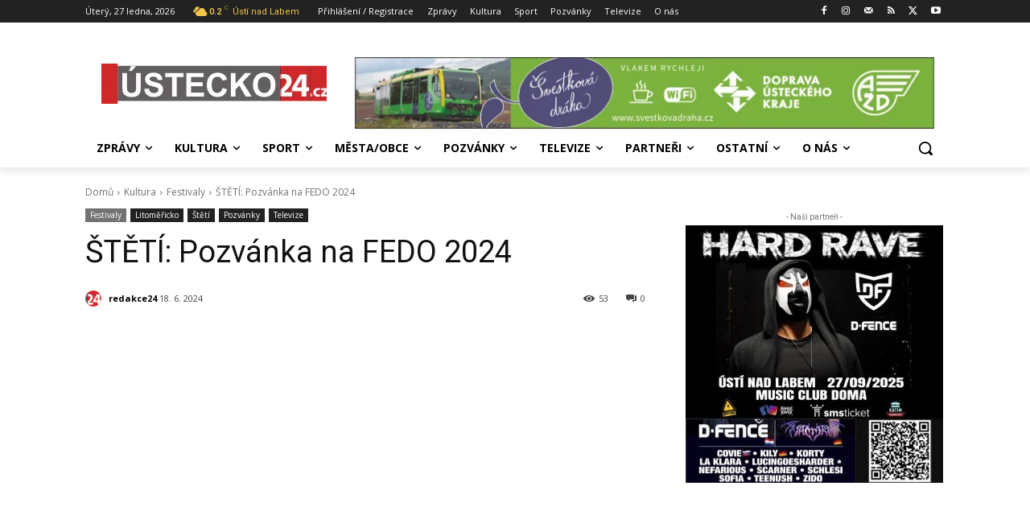

--- FILE ---
content_type: text/html; charset=UTF-8
request_url: https://www.ustecko24.cz/?_dnid=722&t=1769538527
body_size: 1529
content:
<!doctype html><html><head><meta http-equiv="Content-Type" content="text/html; charset=UTF-8" /><script type="text/javascript" src="https://www.ustecko24.cz/wp-includes/js/jquery/jquery.js"></script><script type="text/javascript" src="https://www.ustecko24.cz/wp-content/plugins/angwp/assets/dev/js/advertising.js"></script><script type="text/javascript">
					/* <![CDATA[ */
					var _adn_ = {"ajaxurl":"https://www.ustecko24.cz/wp-admin/admin-ajax.php"};
					/* ]]> */
					</script><script type="text/javascript" src="https://www.ustecko24.cz/wp-content/plugins/angwp/assets/dist/angwp.bundle.js"></script><script type="text/javascript" src="https://www.ustecko24.cz/wp-content/plugins/angwp/assets/js/embed/iframeResizer.contentWindow.min.js"></script><link rel="stylesheet" href="https://www.ustecko24.cz/wp-content/plugins/angwp/assets/dist/angwp.bundle.js.css" media="all" /><style type="text/css">body{ margin:0; padding:0;  }</style><title>ADNING - Revolutionary Ad Manager for Wordpress</title></head><body><div class="angwp_722 _ning_outer ang_zone_722 _ning_jss_zone has_border _align_center" style="max-width:292px;width:100%;overflow:hidden;height:inherit;"><div class="_ning_label _left" style=""></div><div id="_ning_zone_722_588401509" class="_ning_zone_inner" style="width:292px; height:90px;position:relative;"><div u="slides" style="position:absolute; overflow:hidden; left:0px; top:0px;width:292px; height:90px;"><div class="slide_1 slide" idle="5000"><div class="angwp_5057 _ning_cont strack_bnr _ning_hidden _align_center" data-size="custom" data-bid="5057" data-aid="722" data-lid="0" style="max-width:300px; width:100%;height:inherit;"><div class="_ning_inner" style=""><a href="https://www.ustecko24.cz?_dnlink=5057&aid=722&t=1769538529" class="strack_cli _ning_link" target="_parent">&nbsp;</a><div class="_ning_elmt"><img src="http://www.ustecko24.cz/wp-content/uploads/angwp/items/5057/azd_300_partner.png" /></div></div></div><div class="clear"></div></div><div class="slide_2 slide" idle="5000"><div class="angwp_27489 _ning_cont _ning_hidden _align_center" data-size="custom" data-bid="27489" data-aid="722" style="max-width:300px; width:100%;height:inherit;"><div class="_ning_inner" style=""><a href="https://www.ustecko24.cz?_dnlink=27489&aid=722&t=1769538529" class="strack_cli _ning_link" target="_parent">&nbsp;</a><div class="_ning_elmt"><img src="https://www.ustecko24.cz/wp-content/uploads/angwp/items/27489/a11bann_300.jpg" /></div></div></div><div class="clear"></div></div><div class="slide_3 slide" idle="5000"><div class="angwp_5952 _ning_cont strack_bnr _ning_hidden _align_center" data-size="custom" data-bid="5952" data-aid="722" data-lid="1" style="max-width:300px; width:100%;height:inherit;"><div class="_ning_inner" style=""><a href="https://www.ustecko24.cz?_dnlink=5952&aid=722&t=1769538529" class="strack_cli _ning_link" target="_parent">&nbsp;</a><div class="_ning_elmt"><img src="https://www.ustecko24.cz/wp-content/uploads/angwp/items/5952/Mondi-banner1_legenda_300x90-A[41].jpg" /></div></div></div><div class="clear"></div></div></div></div></div><div class="clear"></div>
<!-- Ads on this site are served by Adning v1.6.3 - adning.com -->
<script>jQuery(document).ready(function($){var options_722_588401509 = {$ArrowKeyNavigation:false,$DragOrientation:0,};var _SlideshowTransitions_722_588401509 = [];options_722_588401509.$AutoPlay = 1;options_722_588401509.$ArrowKeyNavigation = false;options_722_588401509.$DragOrientation = 0;options_722_588401509.$SlideshowOptions = {$Class:$JssorSlideshowRunner$,$Transitions:_SlideshowTransitions_722_588401509,$TransitionsOrder:1,$ShowLink:true};function Slider_722_588401509_ParkEventHandler(slideIndex, fromIndex)
							{
								var slide_num = slideIndex+1;
								$("#_ning_zone_722_588401509").find(".slide").parent().removeClass("activeSlide");
								$("#_ning_zone_722_588401509").find(".slide_"+slide_num).parent().addClass("activeSlide");
								$("#_ning_zone_722_588401509").find(".slide").removeClass("active");
								$("#_ning_zone_722_588401509").find(".slide_"+slide_num).addClass("active");
							}if( $("#_ning_zone_722_588401509").length ){var _ning_slider_722_588401509 = new $JssorSlider$('_ning_zone_722_588401509', options_722_588401509);_ning_slider_722_588401509.$On($JssorSlider$.$EVT_PARK, Slider_722_588401509_ParkEventHandler);}ScaleSlider();function ScaleSlider() {var parentWidth = $('#_ning_zone_722_588401509').parent().width();if(parentWidth){if( typeof _ning_slider_722_588401509 !== "undefined" ){_ning_slider_722_588401509.$ScaleWidth(parentWidth);}}else{window.setTimeout(ScaleSlider, 30);}$("._ning_cont").ningResponsive();}$(window).bind("load", ScaleSlider);$(window).bind("resize", ScaleSlider);$(window).bind("orientationchange", ScaleSlider);});</script><style></style><!-- / Adning. -->

</body></html>
<!-- Dynamic page generated in 0.190 seconds. -->
<!-- Cached page generated by WP-Super-Cache on 2026-01-27 18:28:49 -->

<!-- Compression = gzip -->

--- FILE ---
content_type: text/html; charset=UTF-8
request_url: https://www.ustecko24.cz/?_dnid=634&t=1769538527
body_size: 1627
content:
<!doctype html><html><head><meta http-equiv="Content-Type" content="text/html; charset=UTF-8" /><script type="text/javascript" src="https://www.ustecko24.cz/wp-includes/js/jquery/jquery.js"></script><script type="text/javascript" src="https://www.ustecko24.cz/wp-content/plugins/angwp/assets/dev/js/advertising.js"></script><script type="text/javascript">
					/* <![CDATA[ */
					var _adn_ = {"ajaxurl":"https://www.ustecko24.cz/wp-admin/admin-ajax.php"};
					/* ]]> */
					</script><script type="text/javascript" src="https://www.ustecko24.cz/wp-content/plugins/angwp/assets/dist/angwp.bundle.js"></script><script type="text/javascript" src="https://www.ustecko24.cz/wp-content/plugins/angwp/assets/js/embed/iframeResizer.contentWindow.min.js"></script><link rel="stylesheet" href="https://www.ustecko24.cz/wp-content/plugins/angwp/assets/dist/angwp.bundle.js.css" media="all" /><style type="text/css">body{ margin:0; padding:0;  }</style><title>ADNING - Revolutionary Ad Manager for Wordpress</title></head><body><div class="angwp_634 _ning_outer ang_zone_634 _ning_jss_zone has_border _align_left" style="max-width:720px;width:100%;overflow:hidden;height:inherit;"><div class="_ning_label _center" style="color:rgba(194,194,194,1.00);"></div><div id="_ning_zone_634_299584084" class="_ning_zone_inner" style="width:720px; height:90px;position:relative;"><div u="slides" style="position:absolute; overflow:hidden; left:0px; top:0px;width:720px; height:90px;"><div class="slide_1 slide" idle="5000"><div class="angwp_5056 _ning_cont strack_bnr _ning_hidden _align_center" data-size="728x90" data-bid="5056" data-aid="634" data-lid="0" style="max-width:728px; width:100%;height:inherit;"><div class="_ning_inner" style=""><a href="https://www.ustecko24.cz?_dnlink=5056&aid=634&t=1769538529" class="strack_cli _ning_link" target="_self">&nbsp;</a><div class="_ning_elmt"><img src="http://www.ustecko24.cz/wp-content/uploads/angwp/items/5056/azd_728_partner.png" /></div></div></div><div class="clear"></div></div><div class="slide_2 slide" idle="5000"><div class="angwp_5951 _ning_cont strack_bnr _ning_hidden _align_center" data-size="728x90" data-bid="5951" data-aid="634" data-lid="1" style="max-width:728px; width:100%;height:inherit;"><div class="_ning_inner" style=""><a href="https://www.ustecko24.cz?_dnlink=5951&aid=634&t=1769538529" class="strack_cli _ning_link" target="_parent">&nbsp;</a><div class="_ning_elmt"><img src="https://www.ustecko24.cz/wp-content/uploads/angwp/items/5951/Mondi-banner1_legenda_728x90-A[46].jpg" /></div></div></div><div class="clear"></div></div><div class="slide_3 slide" idle="5000"><div class="angwp_27488 _ning_cont _ning_hidden _align_center" data-size="728x90" data-bid="27488" data-aid="634" style="max-width:728px; width:100%;height:inherit;"><div class="_ning_inner" style=""><a href="https://www.ustecko24.cz?_dnlink=27488&aid=634&t=1769538529" class="strack_cli _ning_link" target="_parent">&nbsp;</a><div class="_ning_elmt"><img src="https://www.ustecko24.cz/wp-content/uploads/angwp/items/27488/a11bann_728.jpg" /></div></div></div><div class="clear"></div></div></div></div></div><div class="clear"></div>
<!-- Ads on this site are served by Adning v1.6.3 - adning.com -->
<script>jQuery(document).ready(function($){var options_634_299584084 = {$ArrowKeyNavigation:false,$DragOrientation:0,};var _SlideshowTransitions_634_299584084 = [{$Duration:1200,x:0.3,$During:{$Left:[0.3,0.7]},$Easing:{$Left:$Jease$.$InCubic,$Opacity:$Jease$.$Linear},$Opacity:2}];options_634_299584084.$AutoPlay = 1;options_634_299584084.$ArrowKeyNavigation = false;options_634_299584084.$DragOrientation = 0;options_634_299584084.$SlideshowOptions = {$Class:$JssorSlideshowRunner$,$Transitions:_SlideshowTransitions_634_299584084,$TransitionsOrder:1,$ShowLink:true};function Slider_634_299584084_ParkEventHandler(slideIndex, fromIndex)
							{
								var slide_num = slideIndex+1;
								$("#_ning_zone_634_299584084").find(".slide").parent().removeClass("activeSlide");
								$("#_ning_zone_634_299584084").find(".slide_"+slide_num).parent().addClass("activeSlide");
								$("#_ning_zone_634_299584084").find(".slide").removeClass("active");
								$("#_ning_zone_634_299584084").find(".slide_"+slide_num).addClass("active");
							}if( $("#_ning_zone_634_299584084").length ){var _ning_slider_634_299584084 = new $JssorSlider$('_ning_zone_634_299584084', options_634_299584084);_ning_slider_634_299584084.$On($JssorSlider$.$EVT_PARK, Slider_634_299584084_ParkEventHandler);}ScaleSlider();function ScaleSlider() {var parentWidth = $('#_ning_zone_634_299584084').parent().width();if(parentWidth){if( typeof _ning_slider_634_299584084 !== "undefined" ){_ning_slider_634_299584084.$ScaleWidth(parentWidth);}}else{window.setTimeout(ScaleSlider, 30);}$("._ning_cont").ningResponsive();}$(window).bind("load", ScaleSlider);$(window).bind("resize", ScaleSlider);$(window).bind("orientationchange", ScaleSlider);});</script><style></style><!-- / Adning. -->

</body></html>
<!-- Dynamic page generated in 0.235 seconds. -->
<!-- Cached page generated by WP-Super-Cache on 2026-01-27 18:28:49 -->

<!-- Compression = gzip -->

--- FILE ---
content_type: text/html; charset=UTF-8
request_url: https://www.ustecko24.cz/?_dnid=14270&t=1769538527
body_size: 1570
content:
<!doctype html><html><head><meta http-equiv="Content-Type" content="text/html; charset=UTF-8" /><script type="text/javascript" src="https://www.ustecko24.cz/wp-includes/js/jquery/jquery.js"></script><script type="text/javascript" src="https://www.ustecko24.cz/wp-content/plugins/angwp/assets/dev/js/advertising.js"></script><script type="text/javascript">
					/* <![CDATA[ */
					var _adn_ = {"ajaxurl":"https://www.ustecko24.cz/wp-admin/admin-ajax.php"};
					/* ]]> */
					</script><script type="text/javascript" src="https://www.ustecko24.cz/wp-content/plugins/angwp/assets/dist/angwp.bundle.js"></script><script type="text/javascript" src="https://www.ustecko24.cz/wp-content/plugins/angwp/assets/js/embed/iframeResizer.contentWindow.min.js"></script><link rel="stylesheet" href="https://www.ustecko24.cz/wp-content/plugins/angwp/assets/dist/angwp.bundle.js.css" media="all" /><style type="text/css">body{ margin:0; padding:0;  }</style><title>ADNING - Revolutionary Ad Manager for Wordpress</title></head><body><div class="angwp_14270 _ning_outer ang_zone_14270 _ning_jss_zone _align_center" style="max-width:696px;width:100%;overflow:hidden;height:inherit;"><div class="_ning_label _left" style=""></div><div id="_ning_zone_14270_608686315" class="_ning_zone_inner" style="width:696px; height:268px;position:relative;"><div u="slides" style="position:absolute; overflow:hidden; left:0px; top:0px;width:696px; height:268px;"><div class="slide_1 slide" idle="5000"><div class="angwp_41257 _ning_cont _ning_hidden _align_center" data-size="custom" data-bid="41257" data-aid="14270" style="max-width:696px; width:100%;height:inherit;"><div class="_ning_inner" style=""><a href="https://www.ustecko24.cz?_dnlink=41257&aid=14270&t=1769538532" class="strack_cli _ning_link" target="_blank">&nbsp;</a><div class="_ning_elmt"><img src="https://www.ustecko24.cz/wp-content/uploads/angwp/items/41257/queen_bann.jpg" /></div></div></div><div class="clear"></div></div><div class="slide_2 slide" idle="5000"><div class="angwp_23297 _ning_cont _ning_hidden _align_center" data-size="custom" data-bid="23297" data-aid="14270" style="max-width:696px; width:100%;height:inherit;"><div class="_ning_inner" style=""><a href="https://www.ustecko24.cz?_dnlink=23297&aid=14270&t=1769538532" class="strack_cli _ning_link" target="_blank">&nbsp;</a><div class="_ning_elmt"><img src="https://www.ustecko24.cz/wp-content/uploads/angwp/items/23297/MONDI_bann_696x268px.jpg" /></div></div></div><div class="clear"></div></div><div class="slide_3 slide" idle="5000"><div class="angwp_7687 _ning_cont strack_bnr _ning_hidden _align_center" data-size="custom" data-bid="7687" data-aid="14270" data-lid="0" style="max-width:696px; width:100%;height:inherit;"><div class="_ning_inner" style=""><a href="https://www.ustecko24.cz?_dnlink=7687&aid=14270&t=1769538532" class="strack_cli _ning_link" target="_blank">&nbsp;</a><div class="_ning_elmt"><img src="https://www.ustecko24.cz/wp-content/uploads/angwp/items/7687/ulicnik_banner23.jpg" /></div></div></div><div class="clear"></div></div></div></div></div><div class="clear"></div>
<!-- Ads on this site are served by Adning v1.6.3 - adning.com -->
<script>jQuery(document).ready(function($){var options_14270_608686315 = {$ArrowKeyNavigation:false,$DragOrientation:0,};var _SlideshowTransitions_14270_608686315 = [{$Duration:1200,x:0.3,$During:{$Left:[0.3,0.7]},$Easing:{$Left:$Jease$.$InCubic,$Opacity:$Jease$.$Linear},$Opacity:2}];options_14270_608686315.$AutoPlay = 1;options_14270_608686315.$ArrowKeyNavigation = false;options_14270_608686315.$DragOrientation = 0;options_14270_608686315.$SlideshowOptions = {$Class:$JssorSlideshowRunner$,$Transitions:_SlideshowTransitions_14270_608686315,$TransitionsOrder:1,$ShowLink:true};function Slider_14270_608686315_ParkEventHandler(slideIndex, fromIndex)
							{
								var slide_num = slideIndex+1;
								$("#_ning_zone_14270_608686315").find(".slide").parent().removeClass("activeSlide");
								$("#_ning_zone_14270_608686315").find(".slide_"+slide_num).parent().addClass("activeSlide");
								$("#_ning_zone_14270_608686315").find(".slide").removeClass("active");
								$("#_ning_zone_14270_608686315").find(".slide_"+slide_num).addClass("active");
							}if( $("#_ning_zone_14270_608686315").length ){var _ning_slider_14270_608686315 = new $JssorSlider$('_ning_zone_14270_608686315', options_14270_608686315);_ning_slider_14270_608686315.$On($JssorSlider$.$EVT_PARK, Slider_14270_608686315_ParkEventHandler);}ScaleSlider();function ScaleSlider() {var parentWidth = $('#_ning_zone_14270_608686315').parent().width();if(parentWidth){if( typeof _ning_slider_14270_608686315 !== "undefined" ){_ning_slider_14270_608686315.$ScaleWidth(parentWidth);}}else{window.setTimeout(ScaleSlider, 30);}$("._ning_cont").ningResponsive();}$(window).bind("load", ScaleSlider);$(window).bind("resize", ScaleSlider);$(window).bind("orientationchange", ScaleSlider);});</script><style></style><!-- / Adning. -->

</body></html>
<!-- Dynamic page generated in 0.191 seconds. -->
<!-- Cached page generated by WP-Super-Cache on 2026-01-27 18:28:52 -->

<!-- Compression = gzip -->

--- FILE ---
content_type: text/html; charset=UTF-8
request_url: https://www.ustecko24.cz/wp-admin/admin-ajax.php?td_theme_name=Newspaper&v=12.7.4
body_size: -125
content:
{"34224":53}

--- FILE ---
content_type: text/html; charset=utf-8
request_url: https://www.google.com/recaptcha/api2/anchor?ar=1&k=6LeAY7cqAAAAABbdDCE-eQQ35mwIYvWe4qH-ZIem&co=aHR0cHM6Ly93d3cudXN0ZWNrbzI0LmN6OjQ0Mw..&hl=cs&v=N67nZn4AqZkNcbeMu4prBgzg&theme=light&size=normal&anchor-ms=20000&execute-ms=30000&cb=5tyasy1ojfiv
body_size: 49576
content:
<!DOCTYPE HTML><html dir="ltr" lang="cs"><head><meta http-equiv="Content-Type" content="text/html; charset=UTF-8">
<meta http-equiv="X-UA-Compatible" content="IE=edge">
<title>reCAPTCHA</title>
<style type="text/css">
/* cyrillic-ext */
@font-face {
  font-family: 'Roboto';
  font-style: normal;
  font-weight: 400;
  font-stretch: 100%;
  src: url(//fonts.gstatic.com/s/roboto/v48/KFO7CnqEu92Fr1ME7kSn66aGLdTylUAMa3GUBHMdazTgWw.woff2) format('woff2');
  unicode-range: U+0460-052F, U+1C80-1C8A, U+20B4, U+2DE0-2DFF, U+A640-A69F, U+FE2E-FE2F;
}
/* cyrillic */
@font-face {
  font-family: 'Roboto';
  font-style: normal;
  font-weight: 400;
  font-stretch: 100%;
  src: url(//fonts.gstatic.com/s/roboto/v48/KFO7CnqEu92Fr1ME7kSn66aGLdTylUAMa3iUBHMdazTgWw.woff2) format('woff2');
  unicode-range: U+0301, U+0400-045F, U+0490-0491, U+04B0-04B1, U+2116;
}
/* greek-ext */
@font-face {
  font-family: 'Roboto';
  font-style: normal;
  font-weight: 400;
  font-stretch: 100%;
  src: url(//fonts.gstatic.com/s/roboto/v48/KFO7CnqEu92Fr1ME7kSn66aGLdTylUAMa3CUBHMdazTgWw.woff2) format('woff2');
  unicode-range: U+1F00-1FFF;
}
/* greek */
@font-face {
  font-family: 'Roboto';
  font-style: normal;
  font-weight: 400;
  font-stretch: 100%;
  src: url(//fonts.gstatic.com/s/roboto/v48/KFO7CnqEu92Fr1ME7kSn66aGLdTylUAMa3-UBHMdazTgWw.woff2) format('woff2');
  unicode-range: U+0370-0377, U+037A-037F, U+0384-038A, U+038C, U+038E-03A1, U+03A3-03FF;
}
/* math */
@font-face {
  font-family: 'Roboto';
  font-style: normal;
  font-weight: 400;
  font-stretch: 100%;
  src: url(//fonts.gstatic.com/s/roboto/v48/KFO7CnqEu92Fr1ME7kSn66aGLdTylUAMawCUBHMdazTgWw.woff2) format('woff2');
  unicode-range: U+0302-0303, U+0305, U+0307-0308, U+0310, U+0312, U+0315, U+031A, U+0326-0327, U+032C, U+032F-0330, U+0332-0333, U+0338, U+033A, U+0346, U+034D, U+0391-03A1, U+03A3-03A9, U+03B1-03C9, U+03D1, U+03D5-03D6, U+03F0-03F1, U+03F4-03F5, U+2016-2017, U+2034-2038, U+203C, U+2040, U+2043, U+2047, U+2050, U+2057, U+205F, U+2070-2071, U+2074-208E, U+2090-209C, U+20D0-20DC, U+20E1, U+20E5-20EF, U+2100-2112, U+2114-2115, U+2117-2121, U+2123-214F, U+2190, U+2192, U+2194-21AE, U+21B0-21E5, U+21F1-21F2, U+21F4-2211, U+2213-2214, U+2216-22FF, U+2308-230B, U+2310, U+2319, U+231C-2321, U+2336-237A, U+237C, U+2395, U+239B-23B7, U+23D0, U+23DC-23E1, U+2474-2475, U+25AF, U+25B3, U+25B7, U+25BD, U+25C1, U+25CA, U+25CC, U+25FB, U+266D-266F, U+27C0-27FF, U+2900-2AFF, U+2B0E-2B11, U+2B30-2B4C, U+2BFE, U+3030, U+FF5B, U+FF5D, U+1D400-1D7FF, U+1EE00-1EEFF;
}
/* symbols */
@font-face {
  font-family: 'Roboto';
  font-style: normal;
  font-weight: 400;
  font-stretch: 100%;
  src: url(//fonts.gstatic.com/s/roboto/v48/KFO7CnqEu92Fr1ME7kSn66aGLdTylUAMaxKUBHMdazTgWw.woff2) format('woff2');
  unicode-range: U+0001-000C, U+000E-001F, U+007F-009F, U+20DD-20E0, U+20E2-20E4, U+2150-218F, U+2190, U+2192, U+2194-2199, U+21AF, U+21E6-21F0, U+21F3, U+2218-2219, U+2299, U+22C4-22C6, U+2300-243F, U+2440-244A, U+2460-24FF, U+25A0-27BF, U+2800-28FF, U+2921-2922, U+2981, U+29BF, U+29EB, U+2B00-2BFF, U+4DC0-4DFF, U+FFF9-FFFB, U+10140-1018E, U+10190-1019C, U+101A0, U+101D0-101FD, U+102E0-102FB, U+10E60-10E7E, U+1D2C0-1D2D3, U+1D2E0-1D37F, U+1F000-1F0FF, U+1F100-1F1AD, U+1F1E6-1F1FF, U+1F30D-1F30F, U+1F315, U+1F31C, U+1F31E, U+1F320-1F32C, U+1F336, U+1F378, U+1F37D, U+1F382, U+1F393-1F39F, U+1F3A7-1F3A8, U+1F3AC-1F3AF, U+1F3C2, U+1F3C4-1F3C6, U+1F3CA-1F3CE, U+1F3D4-1F3E0, U+1F3ED, U+1F3F1-1F3F3, U+1F3F5-1F3F7, U+1F408, U+1F415, U+1F41F, U+1F426, U+1F43F, U+1F441-1F442, U+1F444, U+1F446-1F449, U+1F44C-1F44E, U+1F453, U+1F46A, U+1F47D, U+1F4A3, U+1F4B0, U+1F4B3, U+1F4B9, U+1F4BB, U+1F4BF, U+1F4C8-1F4CB, U+1F4D6, U+1F4DA, U+1F4DF, U+1F4E3-1F4E6, U+1F4EA-1F4ED, U+1F4F7, U+1F4F9-1F4FB, U+1F4FD-1F4FE, U+1F503, U+1F507-1F50B, U+1F50D, U+1F512-1F513, U+1F53E-1F54A, U+1F54F-1F5FA, U+1F610, U+1F650-1F67F, U+1F687, U+1F68D, U+1F691, U+1F694, U+1F698, U+1F6AD, U+1F6B2, U+1F6B9-1F6BA, U+1F6BC, U+1F6C6-1F6CF, U+1F6D3-1F6D7, U+1F6E0-1F6EA, U+1F6F0-1F6F3, U+1F6F7-1F6FC, U+1F700-1F7FF, U+1F800-1F80B, U+1F810-1F847, U+1F850-1F859, U+1F860-1F887, U+1F890-1F8AD, U+1F8B0-1F8BB, U+1F8C0-1F8C1, U+1F900-1F90B, U+1F93B, U+1F946, U+1F984, U+1F996, U+1F9E9, U+1FA00-1FA6F, U+1FA70-1FA7C, U+1FA80-1FA89, U+1FA8F-1FAC6, U+1FACE-1FADC, U+1FADF-1FAE9, U+1FAF0-1FAF8, U+1FB00-1FBFF;
}
/* vietnamese */
@font-face {
  font-family: 'Roboto';
  font-style: normal;
  font-weight: 400;
  font-stretch: 100%;
  src: url(//fonts.gstatic.com/s/roboto/v48/KFO7CnqEu92Fr1ME7kSn66aGLdTylUAMa3OUBHMdazTgWw.woff2) format('woff2');
  unicode-range: U+0102-0103, U+0110-0111, U+0128-0129, U+0168-0169, U+01A0-01A1, U+01AF-01B0, U+0300-0301, U+0303-0304, U+0308-0309, U+0323, U+0329, U+1EA0-1EF9, U+20AB;
}
/* latin-ext */
@font-face {
  font-family: 'Roboto';
  font-style: normal;
  font-weight: 400;
  font-stretch: 100%;
  src: url(//fonts.gstatic.com/s/roboto/v48/KFO7CnqEu92Fr1ME7kSn66aGLdTylUAMa3KUBHMdazTgWw.woff2) format('woff2');
  unicode-range: U+0100-02BA, U+02BD-02C5, U+02C7-02CC, U+02CE-02D7, U+02DD-02FF, U+0304, U+0308, U+0329, U+1D00-1DBF, U+1E00-1E9F, U+1EF2-1EFF, U+2020, U+20A0-20AB, U+20AD-20C0, U+2113, U+2C60-2C7F, U+A720-A7FF;
}
/* latin */
@font-face {
  font-family: 'Roboto';
  font-style: normal;
  font-weight: 400;
  font-stretch: 100%;
  src: url(//fonts.gstatic.com/s/roboto/v48/KFO7CnqEu92Fr1ME7kSn66aGLdTylUAMa3yUBHMdazQ.woff2) format('woff2');
  unicode-range: U+0000-00FF, U+0131, U+0152-0153, U+02BB-02BC, U+02C6, U+02DA, U+02DC, U+0304, U+0308, U+0329, U+2000-206F, U+20AC, U+2122, U+2191, U+2193, U+2212, U+2215, U+FEFF, U+FFFD;
}
/* cyrillic-ext */
@font-face {
  font-family: 'Roboto';
  font-style: normal;
  font-weight: 500;
  font-stretch: 100%;
  src: url(//fonts.gstatic.com/s/roboto/v48/KFO7CnqEu92Fr1ME7kSn66aGLdTylUAMa3GUBHMdazTgWw.woff2) format('woff2');
  unicode-range: U+0460-052F, U+1C80-1C8A, U+20B4, U+2DE0-2DFF, U+A640-A69F, U+FE2E-FE2F;
}
/* cyrillic */
@font-face {
  font-family: 'Roboto';
  font-style: normal;
  font-weight: 500;
  font-stretch: 100%;
  src: url(//fonts.gstatic.com/s/roboto/v48/KFO7CnqEu92Fr1ME7kSn66aGLdTylUAMa3iUBHMdazTgWw.woff2) format('woff2');
  unicode-range: U+0301, U+0400-045F, U+0490-0491, U+04B0-04B1, U+2116;
}
/* greek-ext */
@font-face {
  font-family: 'Roboto';
  font-style: normal;
  font-weight: 500;
  font-stretch: 100%;
  src: url(//fonts.gstatic.com/s/roboto/v48/KFO7CnqEu92Fr1ME7kSn66aGLdTylUAMa3CUBHMdazTgWw.woff2) format('woff2');
  unicode-range: U+1F00-1FFF;
}
/* greek */
@font-face {
  font-family: 'Roboto';
  font-style: normal;
  font-weight: 500;
  font-stretch: 100%;
  src: url(//fonts.gstatic.com/s/roboto/v48/KFO7CnqEu92Fr1ME7kSn66aGLdTylUAMa3-UBHMdazTgWw.woff2) format('woff2');
  unicode-range: U+0370-0377, U+037A-037F, U+0384-038A, U+038C, U+038E-03A1, U+03A3-03FF;
}
/* math */
@font-face {
  font-family: 'Roboto';
  font-style: normal;
  font-weight: 500;
  font-stretch: 100%;
  src: url(//fonts.gstatic.com/s/roboto/v48/KFO7CnqEu92Fr1ME7kSn66aGLdTylUAMawCUBHMdazTgWw.woff2) format('woff2');
  unicode-range: U+0302-0303, U+0305, U+0307-0308, U+0310, U+0312, U+0315, U+031A, U+0326-0327, U+032C, U+032F-0330, U+0332-0333, U+0338, U+033A, U+0346, U+034D, U+0391-03A1, U+03A3-03A9, U+03B1-03C9, U+03D1, U+03D5-03D6, U+03F0-03F1, U+03F4-03F5, U+2016-2017, U+2034-2038, U+203C, U+2040, U+2043, U+2047, U+2050, U+2057, U+205F, U+2070-2071, U+2074-208E, U+2090-209C, U+20D0-20DC, U+20E1, U+20E5-20EF, U+2100-2112, U+2114-2115, U+2117-2121, U+2123-214F, U+2190, U+2192, U+2194-21AE, U+21B0-21E5, U+21F1-21F2, U+21F4-2211, U+2213-2214, U+2216-22FF, U+2308-230B, U+2310, U+2319, U+231C-2321, U+2336-237A, U+237C, U+2395, U+239B-23B7, U+23D0, U+23DC-23E1, U+2474-2475, U+25AF, U+25B3, U+25B7, U+25BD, U+25C1, U+25CA, U+25CC, U+25FB, U+266D-266F, U+27C0-27FF, U+2900-2AFF, U+2B0E-2B11, U+2B30-2B4C, U+2BFE, U+3030, U+FF5B, U+FF5D, U+1D400-1D7FF, U+1EE00-1EEFF;
}
/* symbols */
@font-face {
  font-family: 'Roboto';
  font-style: normal;
  font-weight: 500;
  font-stretch: 100%;
  src: url(//fonts.gstatic.com/s/roboto/v48/KFO7CnqEu92Fr1ME7kSn66aGLdTylUAMaxKUBHMdazTgWw.woff2) format('woff2');
  unicode-range: U+0001-000C, U+000E-001F, U+007F-009F, U+20DD-20E0, U+20E2-20E4, U+2150-218F, U+2190, U+2192, U+2194-2199, U+21AF, U+21E6-21F0, U+21F3, U+2218-2219, U+2299, U+22C4-22C6, U+2300-243F, U+2440-244A, U+2460-24FF, U+25A0-27BF, U+2800-28FF, U+2921-2922, U+2981, U+29BF, U+29EB, U+2B00-2BFF, U+4DC0-4DFF, U+FFF9-FFFB, U+10140-1018E, U+10190-1019C, U+101A0, U+101D0-101FD, U+102E0-102FB, U+10E60-10E7E, U+1D2C0-1D2D3, U+1D2E0-1D37F, U+1F000-1F0FF, U+1F100-1F1AD, U+1F1E6-1F1FF, U+1F30D-1F30F, U+1F315, U+1F31C, U+1F31E, U+1F320-1F32C, U+1F336, U+1F378, U+1F37D, U+1F382, U+1F393-1F39F, U+1F3A7-1F3A8, U+1F3AC-1F3AF, U+1F3C2, U+1F3C4-1F3C6, U+1F3CA-1F3CE, U+1F3D4-1F3E0, U+1F3ED, U+1F3F1-1F3F3, U+1F3F5-1F3F7, U+1F408, U+1F415, U+1F41F, U+1F426, U+1F43F, U+1F441-1F442, U+1F444, U+1F446-1F449, U+1F44C-1F44E, U+1F453, U+1F46A, U+1F47D, U+1F4A3, U+1F4B0, U+1F4B3, U+1F4B9, U+1F4BB, U+1F4BF, U+1F4C8-1F4CB, U+1F4D6, U+1F4DA, U+1F4DF, U+1F4E3-1F4E6, U+1F4EA-1F4ED, U+1F4F7, U+1F4F9-1F4FB, U+1F4FD-1F4FE, U+1F503, U+1F507-1F50B, U+1F50D, U+1F512-1F513, U+1F53E-1F54A, U+1F54F-1F5FA, U+1F610, U+1F650-1F67F, U+1F687, U+1F68D, U+1F691, U+1F694, U+1F698, U+1F6AD, U+1F6B2, U+1F6B9-1F6BA, U+1F6BC, U+1F6C6-1F6CF, U+1F6D3-1F6D7, U+1F6E0-1F6EA, U+1F6F0-1F6F3, U+1F6F7-1F6FC, U+1F700-1F7FF, U+1F800-1F80B, U+1F810-1F847, U+1F850-1F859, U+1F860-1F887, U+1F890-1F8AD, U+1F8B0-1F8BB, U+1F8C0-1F8C1, U+1F900-1F90B, U+1F93B, U+1F946, U+1F984, U+1F996, U+1F9E9, U+1FA00-1FA6F, U+1FA70-1FA7C, U+1FA80-1FA89, U+1FA8F-1FAC6, U+1FACE-1FADC, U+1FADF-1FAE9, U+1FAF0-1FAF8, U+1FB00-1FBFF;
}
/* vietnamese */
@font-face {
  font-family: 'Roboto';
  font-style: normal;
  font-weight: 500;
  font-stretch: 100%;
  src: url(//fonts.gstatic.com/s/roboto/v48/KFO7CnqEu92Fr1ME7kSn66aGLdTylUAMa3OUBHMdazTgWw.woff2) format('woff2');
  unicode-range: U+0102-0103, U+0110-0111, U+0128-0129, U+0168-0169, U+01A0-01A1, U+01AF-01B0, U+0300-0301, U+0303-0304, U+0308-0309, U+0323, U+0329, U+1EA0-1EF9, U+20AB;
}
/* latin-ext */
@font-face {
  font-family: 'Roboto';
  font-style: normal;
  font-weight: 500;
  font-stretch: 100%;
  src: url(//fonts.gstatic.com/s/roboto/v48/KFO7CnqEu92Fr1ME7kSn66aGLdTylUAMa3KUBHMdazTgWw.woff2) format('woff2');
  unicode-range: U+0100-02BA, U+02BD-02C5, U+02C7-02CC, U+02CE-02D7, U+02DD-02FF, U+0304, U+0308, U+0329, U+1D00-1DBF, U+1E00-1E9F, U+1EF2-1EFF, U+2020, U+20A0-20AB, U+20AD-20C0, U+2113, U+2C60-2C7F, U+A720-A7FF;
}
/* latin */
@font-face {
  font-family: 'Roboto';
  font-style: normal;
  font-weight: 500;
  font-stretch: 100%;
  src: url(//fonts.gstatic.com/s/roboto/v48/KFO7CnqEu92Fr1ME7kSn66aGLdTylUAMa3yUBHMdazQ.woff2) format('woff2');
  unicode-range: U+0000-00FF, U+0131, U+0152-0153, U+02BB-02BC, U+02C6, U+02DA, U+02DC, U+0304, U+0308, U+0329, U+2000-206F, U+20AC, U+2122, U+2191, U+2193, U+2212, U+2215, U+FEFF, U+FFFD;
}
/* cyrillic-ext */
@font-face {
  font-family: 'Roboto';
  font-style: normal;
  font-weight: 900;
  font-stretch: 100%;
  src: url(//fonts.gstatic.com/s/roboto/v48/KFO7CnqEu92Fr1ME7kSn66aGLdTylUAMa3GUBHMdazTgWw.woff2) format('woff2');
  unicode-range: U+0460-052F, U+1C80-1C8A, U+20B4, U+2DE0-2DFF, U+A640-A69F, U+FE2E-FE2F;
}
/* cyrillic */
@font-face {
  font-family: 'Roboto';
  font-style: normal;
  font-weight: 900;
  font-stretch: 100%;
  src: url(//fonts.gstatic.com/s/roboto/v48/KFO7CnqEu92Fr1ME7kSn66aGLdTylUAMa3iUBHMdazTgWw.woff2) format('woff2');
  unicode-range: U+0301, U+0400-045F, U+0490-0491, U+04B0-04B1, U+2116;
}
/* greek-ext */
@font-face {
  font-family: 'Roboto';
  font-style: normal;
  font-weight: 900;
  font-stretch: 100%;
  src: url(//fonts.gstatic.com/s/roboto/v48/KFO7CnqEu92Fr1ME7kSn66aGLdTylUAMa3CUBHMdazTgWw.woff2) format('woff2');
  unicode-range: U+1F00-1FFF;
}
/* greek */
@font-face {
  font-family: 'Roboto';
  font-style: normal;
  font-weight: 900;
  font-stretch: 100%;
  src: url(//fonts.gstatic.com/s/roboto/v48/KFO7CnqEu92Fr1ME7kSn66aGLdTylUAMa3-UBHMdazTgWw.woff2) format('woff2');
  unicode-range: U+0370-0377, U+037A-037F, U+0384-038A, U+038C, U+038E-03A1, U+03A3-03FF;
}
/* math */
@font-face {
  font-family: 'Roboto';
  font-style: normal;
  font-weight: 900;
  font-stretch: 100%;
  src: url(//fonts.gstatic.com/s/roboto/v48/KFO7CnqEu92Fr1ME7kSn66aGLdTylUAMawCUBHMdazTgWw.woff2) format('woff2');
  unicode-range: U+0302-0303, U+0305, U+0307-0308, U+0310, U+0312, U+0315, U+031A, U+0326-0327, U+032C, U+032F-0330, U+0332-0333, U+0338, U+033A, U+0346, U+034D, U+0391-03A1, U+03A3-03A9, U+03B1-03C9, U+03D1, U+03D5-03D6, U+03F0-03F1, U+03F4-03F5, U+2016-2017, U+2034-2038, U+203C, U+2040, U+2043, U+2047, U+2050, U+2057, U+205F, U+2070-2071, U+2074-208E, U+2090-209C, U+20D0-20DC, U+20E1, U+20E5-20EF, U+2100-2112, U+2114-2115, U+2117-2121, U+2123-214F, U+2190, U+2192, U+2194-21AE, U+21B0-21E5, U+21F1-21F2, U+21F4-2211, U+2213-2214, U+2216-22FF, U+2308-230B, U+2310, U+2319, U+231C-2321, U+2336-237A, U+237C, U+2395, U+239B-23B7, U+23D0, U+23DC-23E1, U+2474-2475, U+25AF, U+25B3, U+25B7, U+25BD, U+25C1, U+25CA, U+25CC, U+25FB, U+266D-266F, U+27C0-27FF, U+2900-2AFF, U+2B0E-2B11, U+2B30-2B4C, U+2BFE, U+3030, U+FF5B, U+FF5D, U+1D400-1D7FF, U+1EE00-1EEFF;
}
/* symbols */
@font-face {
  font-family: 'Roboto';
  font-style: normal;
  font-weight: 900;
  font-stretch: 100%;
  src: url(//fonts.gstatic.com/s/roboto/v48/KFO7CnqEu92Fr1ME7kSn66aGLdTylUAMaxKUBHMdazTgWw.woff2) format('woff2');
  unicode-range: U+0001-000C, U+000E-001F, U+007F-009F, U+20DD-20E0, U+20E2-20E4, U+2150-218F, U+2190, U+2192, U+2194-2199, U+21AF, U+21E6-21F0, U+21F3, U+2218-2219, U+2299, U+22C4-22C6, U+2300-243F, U+2440-244A, U+2460-24FF, U+25A0-27BF, U+2800-28FF, U+2921-2922, U+2981, U+29BF, U+29EB, U+2B00-2BFF, U+4DC0-4DFF, U+FFF9-FFFB, U+10140-1018E, U+10190-1019C, U+101A0, U+101D0-101FD, U+102E0-102FB, U+10E60-10E7E, U+1D2C0-1D2D3, U+1D2E0-1D37F, U+1F000-1F0FF, U+1F100-1F1AD, U+1F1E6-1F1FF, U+1F30D-1F30F, U+1F315, U+1F31C, U+1F31E, U+1F320-1F32C, U+1F336, U+1F378, U+1F37D, U+1F382, U+1F393-1F39F, U+1F3A7-1F3A8, U+1F3AC-1F3AF, U+1F3C2, U+1F3C4-1F3C6, U+1F3CA-1F3CE, U+1F3D4-1F3E0, U+1F3ED, U+1F3F1-1F3F3, U+1F3F5-1F3F7, U+1F408, U+1F415, U+1F41F, U+1F426, U+1F43F, U+1F441-1F442, U+1F444, U+1F446-1F449, U+1F44C-1F44E, U+1F453, U+1F46A, U+1F47D, U+1F4A3, U+1F4B0, U+1F4B3, U+1F4B9, U+1F4BB, U+1F4BF, U+1F4C8-1F4CB, U+1F4D6, U+1F4DA, U+1F4DF, U+1F4E3-1F4E6, U+1F4EA-1F4ED, U+1F4F7, U+1F4F9-1F4FB, U+1F4FD-1F4FE, U+1F503, U+1F507-1F50B, U+1F50D, U+1F512-1F513, U+1F53E-1F54A, U+1F54F-1F5FA, U+1F610, U+1F650-1F67F, U+1F687, U+1F68D, U+1F691, U+1F694, U+1F698, U+1F6AD, U+1F6B2, U+1F6B9-1F6BA, U+1F6BC, U+1F6C6-1F6CF, U+1F6D3-1F6D7, U+1F6E0-1F6EA, U+1F6F0-1F6F3, U+1F6F7-1F6FC, U+1F700-1F7FF, U+1F800-1F80B, U+1F810-1F847, U+1F850-1F859, U+1F860-1F887, U+1F890-1F8AD, U+1F8B0-1F8BB, U+1F8C0-1F8C1, U+1F900-1F90B, U+1F93B, U+1F946, U+1F984, U+1F996, U+1F9E9, U+1FA00-1FA6F, U+1FA70-1FA7C, U+1FA80-1FA89, U+1FA8F-1FAC6, U+1FACE-1FADC, U+1FADF-1FAE9, U+1FAF0-1FAF8, U+1FB00-1FBFF;
}
/* vietnamese */
@font-face {
  font-family: 'Roboto';
  font-style: normal;
  font-weight: 900;
  font-stretch: 100%;
  src: url(//fonts.gstatic.com/s/roboto/v48/KFO7CnqEu92Fr1ME7kSn66aGLdTylUAMa3OUBHMdazTgWw.woff2) format('woff2');
  unicode-range: U+0102-0103, U+0110-0111, U+0128-0129, U+0168-0169, U+01A0-01A1, U+01AF-01B0, U+0300-0301, U+0303-0304, U+0308-0309, U+0323, U+0329, U+1EA0-1EF9, U+20AB;
}
/* latin-ext */
@font-face {
  font-family: 'Roboto';
  font-style: normal;
  font-weight: 900;
  font-stretch: 100%;
  src: url(//fonts.gstatic.com/s/roboto/v48/KFO7CnqEu92Fr1ME7kSn66aGLdTylUAMa3KUBHMdazTgWw.woff2) format('woff2');
  unicode-range: U+0100-02BA, U+02BD-02C5, U+02C7-02CC, U+02CE-02D7, U+02DD-02FF, U+0304, U+0308, U+0329, U+1D00-1DBF, U+1E00-1E9F, U+1EF2-1EFF, U+2020, U+20A0-20AB, U+20AD-20C0, U+2113, U+2C60-2C7F, U+A720-A7FF;
}
/* latin */
@font-face {
  font-family: 'Roboto';
  font-style: normal;
  font-weight: 900;
  font-stretch: 100%;
  src: url(//fonts.gstatic.com/s/roboto/v48/KFO7CnqEu92Fr1ME7kSn66aGLdTylUAMa3yUBHMdazQ.woff2) format('woff2');
  unicode-range: U+0000-00FF, U+0131, U+0152-0153, U+02BB-02BC, U+02C6, U+02DA, U+02DC, U+0304, U+0308, U+0329, U+2000-206F, U+20AC, U+2122, U+2191, U+2193, U+2212, U+2215, U+FEFF, U+FFFD;
}

</style>
<link rel="stylesheet" type="text/css" href="https://www.gstatic.com/recaptcha/releases/N67nZn4AqZkNcbeMu4prBgzg/styles__ltr.css">
<script nonce="EiiKO8yvVSoXHdMndqBDpw" type="text/javascript">window['__recaptcha_api'] = 'https://www.google.com/recaptcha/api2/';</script>
<script type="text/javascript" src="https://www.gstatic.com/recaptcha/releases/N67nZn4AqZkNcbeMu4prBgzg/recaptcha__cs.js" nonce="EiiKO8yvVSoXHdMndqBDpw">
      
    </script></head>
<body><div id="rc-anchor-alert" class="rc-anchor-alert"></div>
<input type="hidden" id="recaptcha-token" value="[base64]">
<script type="text/javascript" nonce="EiiKO8yvVSoXHdMndqBDpw">
      recaptcha.anchor.Main.init("[\x22ainput\x22,[\x22bgdata\x22,\x22\x22,\[base64]/[base64]/[base64]/[base64]/[base64]/[base64]/KGcoTywyNTMsTy5PKSxVRyhPLEMpKTpnKE8sMjUzLEMpLE8pKSxsKSksTykpfSxieT1mdW5jdGlvbihDLE8sdSxsKXtmb3IobD0odT1SKEMpLDApO08+MDtPLS0pbD1sPDw4fFooQyk7ZyhDLHUsbCl9LFVHPWZ1bmN0aW9uKEMsTyl7Qy5pLmxlbmd0aD4xMDQ/[base64]/[base64]/[base64]/[base64]/[base64]/[base64]/[base64]\\u003d\x22,\[base64]\\u003d\x22,\x22woxew5haw5RGw7LDsMK0SsKUcMKawqdHfipOS8O2R2IowqMIDlAJwr8twrJkQQcABQhrwqXDth/DgWjDq8O4woggw4nCug7DmsOtaGvDpU5iwpbCvjVHcS3DiwRJw7jDtmcWwpfCtcO6w7HDow/CkCLCm3RVZgQ4w6vCgSYTwrrCpcO/worDhXU+wq8gBRXCgwR4wqfDucOMBDHCn8OVSBPCjyfCiMOow7TCgcK+wrLDscONfHDCiMKdLDUkGsKawrTDlwI4XXoxacKVD8KZRmHChl/CgsOPcxzCoMKzPcOLe8KWwrJFFsOlaMOIBSF6GMKswrBEdkrDocOyWcOUC8O1XlPDh8OYw6TChcOAPEXDgTNDw4cDw7PDkcKjw5JPwqhYw6nDlMOwwp8Fw6Y7w6oow67Cn8KmwrjDuxbCrcOUBSfDgE/CngDDhA/[base64]/DkkAgw43CiTvDjz4qIxLDqCZ9EcKaw4QRPHTCjcKvNsOcwrDCkcK8wpHCmsOhwro/wqtdwo3ClwQyA2UAIMKLwrdjw7lbwokHwpLCq8O4MMOVP8OucQV2cF0Ewqx6CsKVFsOmf8KIw4ELw7wgw6nCkjMMSsOew5DDmMO9wqAowrPConTDp8OHXMKdLnwsUl/CvMO2w7vDnMKCwp/CjBfDg3QzwrooQ8KewpnDmC7CiMK8ZsKdeBDDocOGXGl2wqTDksKDQ1fCuT8awrfDsXsSN1VWF1pGwpdDZRBpw5PChCpvTXnDoXXDtcOkwoRBw77DlMOJNcKBwoEywoLClw9OwqDCmV/CtyVXw51Gw7dre8KGRsOaQcKzwr9Ww4jChnVCwq7DiTFPw7sJw75BPsOww6MtJMKhDsOLwoVjBsKkO0rChzjClsKkw7hmGMOdwq/DrWTDmMKzW8OkGMKgwqY/[base64]/CpcK6dsONw57DvSFqw6RJWMOLwpPDsGoYw4IewqDCqh3DhQoxw6rDk0TDngYjPsKNAznCu2tJEMKvKl9oLMK7EMKzZi/DlwDDocOla3pdw58DwrcyGMK8wrPCqsOfcknCpsOtw4Ypw50OwqhZdRrCscOJwqQCwp/DhTXCnj7CicOHC8KQeQtacxl/[base64]/CmsKGwqvCqklOwrsIw7J0w7bCjcKiWsOKNFPDosKpw5DDq8OCeMKlSxnCljFgSsO0HVpGwp7Dj07DhMKEwps/JDQ+w6YzwrHCvMO+wrbDocK/w5YCBMOmw6NvwqXDiMOcP8KIwqElSnzCvD7CmcOPwpnDiy4mwplvesOqwrXDpsK4c8O6w6BPw4nCllkhMzwvK1INEHLClMOywop/[base64]/DoxJiAT0Aw6d+woEWQcK7eGTDjRROakXDisKbwrxWQMKQYMKRwo4hZcOew4tEPlA9wrDDu8KsOwTDmMOuw4HDqsKASw13w7V7NT99GBvDlnBxfn8EwrTDnWYQdUZ8b8Obwr/Dm8OewqHDg1xaFgjCosK5CMK4J8Orw7vCogEWw5sDWlzDhkIcwozCgg8pw6DDjADCtMOjVcKEw4sdw4Zywp4cwosgw4NHw7/CkGoeEcOGUcOvBFDCqWrClT8VVCM3wq0Uw6csw6RRw4lDw47ChsK/X8KAwqHCrjdiw40cwq7CtAUHwr5Cw7fCk8O2KxfCmRZiOcOFwqtow5YJwr7CmHvDoMK1w5UcBwRbwqA3w5lWwqItKlgrw4bDo8OeM8KXwr7CvXJMw6InBxxSw6TCqsKww7lKw7HDux4Ww47DgiJgH8KWfMKLw4XDj0pGwq/CtGhVHgLCvyMjwoNGw5LCswB6wpM9MgTCtMKgwoXCsm7Dp8Opwo8sccKXRcKxUjMrwr7DpC/CjsKHUDtoXTI0RHjCjRoEQFMnwqNgfDQpVcK2wp4EworDhcOyw5/Dt8O0BGYXwqzCh8OSOW5gw4zChlxKcsKeNyd8Zw3CqsOOw4vCpsKCVcOnDh4qwqZYDxHCrMKzAEbCv8O6GMKdck7CjMOqDwMEHMOZb3PCucKRW8OMwoPCnjMNwqTCpHJ4AMOvO8OLeXUVwp3DlDZTw5cHSBY3KV0MEsK8XUQ4wqkcw7TCrws7aBXCtSfCjcK/cmsGw5d6wq1yLcOPLEB6w73DtMKaw70qw4/Dv1fDm8OFKTo6fTQ+w45mZMOkw5fDrgdkw7XDujRXYRfDlsKiw5nCrsO8wq4owoPDuC5pwr7CqsOlFsKBw5lOwoXDmADCusOAAhM1O8KUwpoSFWYRw5UiIE0bTMK6BsOww5TDpMOQBFYbNSsrAsK+w4VMwoBMLxPCsyE3w6HDlVUJw6g/w4HCnRMSISPCjsOjw79ePcOQwpDDj2rDoMKiwrPDrMORbcOUw4TDtUoSwoZkU8Ouw6/[base64]/DpcKtSsOqwqnDpVxZw7jCsRgWwrVIw78Xw7gsfMODNsKowpwUdcOawoE1ZBtswo4GFmlLw5dbD8OZwqjDhAzDqsOVwr7Cpy/[base64]/Dv8KwEsKzw4spaVvDmsKWw5PDpTvDjXIPUltOAFkCwrrDjWLDsTLDmsO8A2rDg0PDn37CnjXCp8OXwqcrw68jdUoswrbChxUSw4jDtsOxwq7DsHAIw5rDm1wqbFhiw4ZEH8Kywq/CgHDDmnbDucOjw68wwpNUXcOrw4HCujs4w4RyPgsUwpYdUy88VWJ9wpl3YsKzEcKdWG4FWMK0Xj7Cq0rChQfDk8KWwq/CkMO8wqxawqxtdsOTCsKvFhRjw4dawo9pdhvDv8OkMH0nwpHDkm/DqCvCjR3CvxbDuMOcw7dtwqsNw41hcznCh2jDmC/DscOLaD1HdsOwRHw/T2PDiWU3GCHCiHlJEMO+woUgPTsSEGrDssKdFBlXwojDkCLDh8Kdw5kVLknDgcOFOHXDoycZT8OGEmw6w7HDhWrDpcKBw4J/[base64]/XMKkOsO8RgE4wrkvDALDqVMHNEgAw7bCi8K9w6VCwrXDlMOfWRnCpCnCm8KrD8Ovw6rCr3DCl8OJOcOhNcOUT11qw4AeGcKIBsOtbMK6w6TCunLDkcKXwpdpOsO+Kx/DjGQIw4YgDMO/bgNvVsO9wpJxamfCtm7Dl13CqSrCi2xYwqcLw4XCnBbCtCNPwoVzw4LCkTvDg8OmWHHDhkvCtcO/woPDpMK2O2vDi8Ojw40mwoHDqMK3wo7CtSFGKm4gw4liw4kQITXClBY1w6LCgsOLMRFaX8KFwoTDs2IowpAhVsONwowMQCnCmV3DvcOja8KjfEgqNMKHwqMrwofCkz9gCzo1XiZZwobDjHkUw5k7wqR/HEfCrcKJwp3DtF44OsKzEsO+wqg3IFxxwrAOOMKkesK1OktPMWvDncKowr3Di8KafcOiw4nCsSkhw6LCvcKURMK/wrRhwoHDsTAzwrXCisOWcsOWHcKswrLCnMKdNcOSwrNPw4jDmMKRSRgcwq7CvU9yw4xCF0hAwpDDmhLCsmzDj8O+VyDDgcO4WEtveQ8KwoE2KFowf8O+RglpOWoWES1lPcOgEsO/OcKCMMKvwq07HsO4DsOsdknDhMOeBxTCqDDDjMOYecOGeV55a8KNRRXCi8OsXsOew5RdbMOBVF/DslZrXsK4wpbDi1DCn8KAOyoOCSbDmit/w6IPdcKzw4jDujpywppHwqLDryTDqU/Do2fCtcKNwrlXZMKHFsOhwr0swoDDvwDDm8KRw5rDr8OFLcKaUsOCCzA0wqfCvxrCmg3Dr2dww49/w5/[base64]/Cn8OJPMOGw77DlsOyw6vDksKxGsOvJzHDpMKDNsOKXwXDhMOOwoF1wr3CgMOUw47Do0DClnjDs8KRGivDrxjClHM/wqTDocOJw7obwqPCtcKsFsK6w7/Di8KHwrV/QsKsw4fDnzvDmUbDgX3DmR3CoMOkVsKAwrTDgcOBwrzCnsOYw4LDrUnCuMOKJcKKRhjClcOzLMKCw4tbGkFVAsODU8K9Vy0HaFvDtMK/wovChcOWwoQ2w7kuEQbDt1HDlGzDjsOTwoHCgHEtw7IwdxlvwqDDqhPDoXx7AS7CrD5Sw5bCgw7CusOkw7HDnBvDmMKxw4Vsw4J1wpNBw6LCjsOBw7DCs2BwLFItVxYvwofCkcKgwpbCosKew5nDrRjCuRk/RhNTF8OPekfDvHEGw4vCucOaMsOJwoZ2J8KjwpHDqcKJwoQtw77DtcONw5DCrsKPQsK5P2vCu8KawovCoCXDpmvDkcOuwoPCp2dLwqVvw68YwqTClsO/WxVseC3DkcKcNDXDgcKaw6LDozoaw7fDt3DDj8KowpTCplTChhktGXsGwq/[base64]/DtMOANVsWVAsDw5DCugZtwo7Ci8KjXynDvMKuw4vDjBXDqW7CkcKIworDgcKRw5xJTcO1wonCk0vCvFrCi1LCrzk/wphlw7HDqRDDjgQ+MsKAfMK6wrJJw6MxDgbCqQ1jwo9NX8KvMghfw6Qnwq5Nwoxvw6/[base64]/CpBzCuxHDn8Ojw4jCi8KVwqZDZMKnw75vDi3DlmfCmWPDl3bDqDY0aGjClcONw5LDusKUwp/Cl0ZrSXDCrkZ+UcKnw4HCr8KswrLCoQzDkDAjDlcuB3dlQHnDtk7Dk8Klwp/[base64]/w4A3w5TCisOiOzBEBVjCjMOlw5/CkELDs8KPY8K9F8KbUB/[base64]/CuMKawpfCmsO0M8KAwoXCssOkGWoJSwwPeMKeEMOzw6bDhz/CkTk1w47CkMKjw4fCmDvDv3DCmz/CjXTCvkVRw78dwq47w5FXwr7DtDQUw7tbw5bCp8KTDcKTw44oRsKuw7fDvGHCrkhkYg19KMOYZWPCn8KJw4x7ew3CrcKFIcOeKBV+wqVZXlNMBwE/[base64]/w6jDj8KiwrVxLFzDjSbDg8KQwrdtwr0Yw4NEwq0Hwr8KUDXCvTR7eAgJKsKMY1jDkcOPCRfConE/OGkow6JZwojCpidfw685DwbDqCBjw43CnnZWw5vCin/[base64]/DhH3Cs8OEGMKjwovCrxHCuXwFw7Y1GMKoElPCr8Kxw6PCksKSDcODWBtQwrB/wp0Bw5VowpsJFcKADlwYNSpbUMOqCRzCosK0w6xlwpvDlRRCw6g7wqIrwr99UEpjMF47AcOfewfDoV3CuMOLR0QswqXDk8O4wpIrwpjCjBIOZT9qwrzCmcKqScO8GsORwrVCRXXCjCvCtFFzwopYOMKiw7rDkMKxdsKxeiHClMOIHMOLDMKnN3fCtcO/w5rCryPDpyt6w5UGbMKRw50tw7PCkcK0DhrCqcK9wqwfMEFpw79rOzFww6I4Y8O/w43ChsOpQ2hoJCrDnsOdw4HClX/DrsObXMKrdTzDvsKFVGzCnCURZxVxGMK+wr3DnMKHwojDkAkYIcKFLX3Cl08qw5Z1wrfCtcONVgNOZ8K3RsOSKh/DhRPDi8OOCUB2e3M9wqTDlGLDviXCjjTCoMKgHMK/JMObwo/DpcKpTzlgwozDjMOZMRIxw77DgMOgw4rDhcOofsOmb3gMw40zwoUDwozDocO9wookF1bClcOXw6lVZjIxwoUNA8KYTAnCrGdZYkh3w6BmXsKTYsKSw6k7w5heF8KMaiBxwpJdwo/[base64]/Don3Dgg4gLFhGTcK4M8Kvw5ICMTXCjsKtw6LCgMKaCXLDrBLClsOyNMO2JErCocKbw4cuw4EVwq/[base64]/wrpVwopLwrHDpMOGJkjDsVtCE8KJPCPDogECLsKbwp/CpsOJwobCksKNDUXCusK5w4M3wpPDigXDgmwxw7nDsCwyw7LCpMK+UsKYwpXDlsOBVTo4worCiU4iBsO/[base64]/[base64]/[base64]/CijCnMKTW1jDni3CtcKiw7lhB8O/wrLCn8KNVcKXOW3DlcKewrcMwp/[base64]/DthUpw6nDmFTCsnLCnj9pM8KUwo/[base64]/EsO6f8OWbcO0wphxQsKLJBkowrDDsnTDm8OTb8KLw6x8VsOmQsO7w5BYw7MmwqfCpMKVHgLDnDvCnzIjwobCsnXCn8ORasO2wrU+SsKYWjBrw7I5ZcOOJCUYZWl9wqjCvcKCwrnDhWICdsKSwo9dFWLDizIrBsOpXMKDwrZAwpsbwrJEw6fDmcOIEsO/bcOiwpbDix/Ci1gywqbCuMO2EsOCVMO/bMOmQcOSNcKfR8OSAixZecOeJxlzC10ww7M+O8OAw47CgMOjwp/ChmvDmzHDk8OmTMKDQS9qwpAgIxx2HcKqw7INJcOOw7zCn8OEYXIPWsK4wrfCkFBfwqDChRvCmzcjw7BPHiFgw73DkTZZIVnCmwpBw5XDugLCoXMjw4hIJcKKw5zDqQLCkMKJw7RZw6/Cmkx/w5NSXcOJI8KrWsK4SyzCkgRGVVc5EcOADAMcw47CsxrDssKAw5rCscK5ViYBw5tKw49bZzgpw4XDnHLCjsK1KxTCkhTCjEjCpsKyQAs/[base64]/w4xqbMOzwq57w7nCjSMHWMOswph/ScK8wqUHXmxWw5sYwqwxwqrCkcKEw77DkzVQw7ECw6zDpCgqUcO3wrtwGMKbY0bCtBbDgUFSVMKiQGbCgxM3LcK/NMObw5vCrBrDpiAqwrETwo98w6xww7rCncOAw4nDoMKSJjLDoiYgfWdSKQcLwrJkwpg1w4xDwoh2Ig3DpS3CvcKpw5gFw6tBwpHCrkMdw4zCsDjDhcKNw7TCoH/DjyjChcKHNgRBF8Opw5VUwrjCvcKjwrAzwr9ww5gvQ8OPwpTDicKLU1zChsO1wqkpw5fDvwgqw4zDp8KkDlIdXzPCoGBoTsOeCD7DmsKGw7/Dg2vDnsOHw67CssK2wpIifcKEcsKDX8OGwrjCpHNpwoF9wqbCqmc1K8KHacKRRTXCsAYhE8Kzwp/Dq8ODOxYfD2PCqGDCrn7CpGs5McOnXcO7X1nCr3vDoH3Dnn/DisOZVMOdwqvCjsOLwqp4YzfDn8OHBsOywo/CocK3AcKhS3V6aFTDksO0EMO3WWsvw7Iiw6LDqysvwpXDhsKqwrU9w4ctXGE2Dl9nwoRvw4nDsXsyS8Kgw7rCuHIwIhjDmQlRAMKWPMO8WQDDocO0wrQTLcKtACFOw68kw4rCg8OVCxnDnknDmMKtRWcAw6bCgcKqw73CqsOKwpXCmn46wo/CpRrClsOIByR0Qj8qwpfCl8Oyw63CisKdw5MsYgF6CFYkwpPCmWnDkk3CnsOSw77DtMKLf1TDsmrDhcOKw6XDrcKkwqk+NR3CuRJRNBLCsMOSNmnDgF7ChcOiw67CuEEmKgVSw5zCsl7DhzZYbGN2w4bDk05KfwVPNsKrbcOLCyXDkcKbRsO/w4x9ZnM9wpnCpcOdOcK0CjtUAcOOw6/ClRHCvU4LwonDmsOWwp/CncOkw4jCgsKewqM5w4bCrcKwC8KZwqPCniF/[base64]/[base64]/CpBzCqMKfEMObw4jCtzvCjV/DiiF8ccOTcg3Dh8K8TcKBwpRzwpDDmiXCs8KPwoJlw7c9wpnDnD9Yc8OhQVEcw6kNwoYhw7rCkyASMMKtw5h8w67DgcO1w7rDiiYLCCjDpcK2wr1/w6fChws6fcOyPsOew5NFw5VbZxbDm8K6wqDDjwAYw5nCkHlqw6PDo2t7wr/DpW0Nwrx6Oi3Cgx7DtMKCwqrCoMK1wrRxw7/Cj8KfTX3DmcKJMMKbwqtkwpcBw6XCkRcqwo0KwqzDmXVTw4jDnMOxwrkUZirCq04xw7XDkU/DrXrDr8OIJMODLcKCwpXCvMOZwrnCiMOaf8KkwovCqcOsw69Pw4IEWFkHEVo4CcKXUgXDhMO8dMKiw6cnPw1Lw5BbBsOhO8KLRcOAw4E6wq0vHcOwwp9COsKcw7c+w4tNacKKR8KgIMOpFUBYw6nCqHfDjMK/w6rDncKOW8O2fDcxX0g+YAdzwpdFQ0/Dl8Ozw4g9BzNZwqo0fxvCo8OKw5/DpnLCjsObIcOFIsOCw5QHb8O7DgcdaFMHDDHDmSnDo8KvesO5w7TCv8K9YQTCjMKuXSfDuMKWDQ98HcOyQsOZwr/DnQbDmMKswqPDm8K/wozDvWJCKyQjwoEgfB/DncKaw7sQw4c8wo5EwrXDtMK9HCA4wrx8w7fCsmDDn8O+L8OlIsOawr/DicKqTlp/[base64]/[base64]/[base64]/[base64]/HHjDnsOrwrouw79KwofDugDDm8K8woN/w6bCjAXCusKfMTIkeWTDhcO2Dy0/w6fDijTCssO6w6RkE1QNwoQZCcO6XMO1w44XwosUKMKjw7fCnMKSF8KuwpNDNQHDkV9tGMKReTDCtFQ5woTChEQvw7VBEcKNfwLChTjDqcKBREnCmXYIw6xIE8KaMcKpSHgNYHfCgU3CsMKUUXrCol/[base64]/PVkPw4kAwpjCqcK3wqbCucKmw73ChsKzwoB6wpcjACkxwo8tasOSw5fDtAw7Kz4CacOmwrrDicORHU3DtF3DhCdMP8KNw4fDvMKHwqnCoW0qwqjDssOBacObwoAbFifCm8OkKCVJw6vDpD3DhD9xwqtbBlRvYUvDvWHCq8KMCFrDkMK6wpMoXMOCwr3DucO/woHChsKjw7HDlmrChXfDqMOGUnTCg8O+eE3DlMOWwqbCtUPDh8OVED7CvMKwYcKGw5XCuAXDkFtSw7UaD0HCnMODT8KddcO1esOOUMKhwrEfUlvDrSLDi8KbBsKqw5LCiFHCgmN9w6nCucOhw4XCscO6InfDmcOAw7BPMx/[base64]/DrsOcw53DssOpEMKBSsKrwrnCs8KXwqHDsMKcK8Oawr4SwoJocsOuw5HCrsO+w6HDlsKZwonCoyYwwprCp2YQEWzCkXLCqRtSw7zDlcOTasO5woDDpcK+w7kWWXXCrRzCnsKywq3Dvh4WwrkWXcOFw7/CmsKEw4nCl8KFCcOGB8Kmw7TDn8Oqw4HCqS/Ch2QCw7/Ctw/[base64]/ChcKvwrhpeETDoMOCI8O+w6fClXJTJ8K9wpR9JzTDq8OMwqnDgnnCosKmNXPDlR/Cp3BKYMOLHATDqcObw7c5wqvDjlkjDm89AMOQwpwICMK/w7EQc07CusKvZ1fDi8OEwpYJw5XDncKYw6dTaSM3w6nCpRd+w4V3ex4Vw4zDpMKnw4HDscKxwoRvwp7ClgYHwr3CjcK6N8Ozw6ZMQsOpJAXCj1DCvMKCw6DCjVdya8OtwoUxEm8MUWzChcOib1zDg8KxwqkJw5kITHXCkwAZwpvDn8Ksw4TCicK0w49lUiYuAEN/QTnCucOzX01ww4rChgzCvmAcwqs2wqQcwqvDlMOrw7Uhwq7Dg8KOwqHDoxLClxzDqixEw7duJ2bCjsOOw4zDscOFw4fChMOcLcKjcsOYw4DCv17CksKSwp5KwoTCq3pRw4TDm8K/HxstwqPCuHPDlA/CgsO1wqbCoHoewr5RwrzCmcKNJMKPcsOjenxgACMFLcKVwpMCw7IKZVM8ScOLMnkVIxjDgyp9T8OzFxAnI8KNLnvClG/Ci38nw6o5w5rCkcONw6tdw7vDjzwJJD9XworCtcOWw4vCo0/Dp3rDjsOIwocbw73DniBuwr7Cri/[base64]/CnMOGb1bDocO+ekjDv8O6w6cQbsOtXsKEw5MDQnXDhMKZw7PDvQXCu8K3w7jCg1DDnsK+wpd2U3MrKEM1wrnDm8K2azjCoTdACcOWwq1Mw4U8w4EGGW/CkcO3DX7Cs8OSNcOTw47CrjEmw7vDv2JDwp4ywrTDmRjCncOUw5R2SsKOwp3DsMKKw4fClMKDw5l6FwTCoylaXsKtwobDvcO2wrDDqsKYw5jCocKjAcO8HmPDr8Oywo43K34vP8KQZ2DCkMOAwo3CmsOtUMK9wqzDl1LDj8KGwp3Cj2JQw7/Cq8KbFMORMMOKenpVFsKwXS5xMT/[base64]/DqyluwpbCuQXDmMOCwp7CmcKCDMOhNCkNwoPCglVXw5sfwq9zaF9kKCfDq8OWwqpUeQ9Vw6/CvS7DlDDDl0cTGHBpOyYOwohPw6nCusOVwo3Ci8OrVMO1w4I+wooBwqZCwqfDp8OvwqnDkcK0GMKWOQAbU2lUVcO/[base64]/Con/[base64]/[base64]/[base64]/Dj8OrwoXDhFrCgcKMw61ww7UswrTDuF/CqTvCrHgIL8OawpRywqrDtifDuWDCtSIsDWDDgEHDi1gww4gidW7CrsO5w5PCqMOiwqY2XMK6I8OpIsOYAMOjwoUjwoAFDsOOwpggwoLDtE8/[base64]/DoMOJVcOZw4Bqw6zCm8KoGytwGcOLwrfCs8KpdMOdcjvDmUACbsKBw6LCsTxew5ArwpQHRWPCksODfDHCvF9wWcORw51ERm/CrkrDuMK7woTDgBvCnMOxwplYwqrDrjBDPiI/G1xlw40ew7TDmULCswzCqmxuw78/[base64]/CtjxswrJIw5DDusORbcOqwrrDkMKKVBl9w7p7HMKaJUnDu0hoKGPCtsKUUU/Dn8KCw6HDqBtHwqPCh8Ovw6cWw4fCvMOqw4PCuMKvH8KYRURkZMOswq4LZn7CmMODwpfCvWXDusONworCjMKyVVJ8fAjCqRjCoMKBWQDDgCLDlSrCqcOUw64Hwp0vw6HCuMOlw4XCmcKvcz/Cq8KGw6hIIic3woV6AsOQH8KwC8OawqdRwrfDk8Ojw71IVcKlwoXDiiIlw4jDhsOTRsOowqk1d8OlasKTGsOWWcORw47Cqn3DgsKlEsK3aQbCki/CiVMTwqtTw6zDiWjCiF7CsMKpU8Ofcz/DtsO3Y8K2d8OUcSjDgcOpwrTDkgdTD8ORNsKnwoTDtCXDjMOhwr/CpcK1ZsKJw6vClsOiwr7DsjsFEsKUKcOuPQUTW8OxQj3DigHDisKcXMKRb8KbwovCpMKKCDvCksKDwpDClBpEw6rCqE0xU8OVeCNDwrHDowrDpMKcwqXCqsO+wrR8KMOaw6LCk8KDPcOdwosTwqjDl8KSwr7CvcKoLRg4wqV1c2/Dk0HCs3XChCHDtFjDvcOBQwwrwqLCrW7Dnn0BcRPCvcONOcODwoXCncKXMMKKw7PDiMOXw7xVaVEeaUs+aRAxw5XDscKGwrPDikYHdi4TwqPCtiVgU8OPW2ZARMOmBRc1WgDCgsO+woopGHTDjkbChn3DvMO6W8Owwqc/[base64]/w65SQsKwBjMMdsOaAsKtw7XCvcOhw4MKLMK6ORLCksOZFhnCoMKUwrbCrHrCgMOdcmVFOsKzwqXDi0pKwp7CkcOBWMOsw4NdDcKfEW/CoMKcworCiSnChDQqwoMXTw5ewpDCgyRnw4towqzCpMKtw4PDrMOjDWp8wpNJwpBRAcK/SmTCqyrCsCRuw7/CpsKCLsKkQF5RwqFlw6fCogk1UhE6CwF/[base64]/[base64]/Dn1bCn8OYBcKlwqo9RBhQV8OtZcKOQCtvOltmecKIOsOFUMO1w7VTDAlewpTCq8Khc8KOGMOEwr7CgcK5w6zCjUrDkipfdMO4RsKqAsOiBMO7L8KYw4UawqcKwo3DjMONOi4TY8O6w5/CtnHCuFB/aMOsQRkgVRHDgUlEBRrDlH3DkcOow73DlGxywpjDuHMrXQxzbsOzw58uw4N6wrsBAGHCoEQDwopBQWXCnQzDrj3Dl8Onw4bCt31tJsOKw5bCl8O1JWFMD1R+wps6SsO+wofCmF5/wohIfBkMw5lNw4DCjR1cbC9mw6BDccORMsKHwp3Cn8Khw4N9w7/CvijDvMOmwrMgIcK9woZtw6AaFn1Zw5kmYMKqPjTCrcO8IsO2XcKsBcO8M8O0bj7CrcO4CMO6w7QjITcVwo/ClGvDgiLDncOgFCHDuUN/[base64]/wqQNw7nDrhYew6UcXMKQwo18w7cZw5XCqyp/w6N8wofDgVVzMMKIC8O9B0fDpWZfVMOpwp9fwq7ChSt/w4JIwrQcbsKuwp5WwprCoMOYwp00HFLCo03DscO3WEvCt8KjMV3CjsKawocDe0wGMx9sw7IRZsK5L0daDFobJsOPBcK0w6wDQS/DgUw+w4c/wo5xwrPCkUnCkcKgWVYYDMKkDkBQNUPDhVh1DcKwwrEpf8KQbE7ClR9wKUvDo8Odw4zDjMK8w73Djk7DvMKNGUnDgMOuwqXDpsKYwoYaU0EUwrNMZcKsw44/w6UPdMKDNizCvMOiw5DDnsKUwo3DvFtUw7gOB8O/w5vDhSPDgcOnM8OXwpxLw48iwp5GwpBAGGDDkhgtw78BV8OPw6hkNMKeSMOlDmx1w7TDgFHCrQzCsEbDp3HCsWLDgHgVTmLCrm7DqlNvU8OpwpgjwplwwogTwqBiw706X8OWKhjDkm5zI8KCw6I0UxVDwrB3GMKqw45Jw5fDqMOQw7p/UMKXwr05SMKmwqHDqMOfw6PCqGQ2wq3CoGkvDcKqIMKoYcKKwpdFwpoNw6xTaATChMO4Fm3CpsKINVFzwpvCkDIsJQjCgsO/[base64]/dsO4eUUxUsOEa29JNQRiw4jDrwVOwq9QwrV/w43DhVpCwpvCpygpwpt0wrJ0WCDDqMKOwottw512DB1mw4Rmw6rCnsKXZhxEKjfDlxrCp8KuwrbDhQkow4VKw7fCtGrDhcKuw5jDhGYxw5ojw7Irb8O/wrDDkCbCrVhwYSVowoLCoD/[base64]/CvMOJbg3CuljCvFE9wofDgsK9BsKnQMKGw51xwr/DhcOhwosUw6LDqcKjw6TCnTDDkWBWCMOfwr8VAF7Cn8KNwo3CpcOMwqvCm3HCgcOcwpzCngfDuMKSw7fDvcOgw49OKVhCFcKBw6E4wqxZPcK3IDQvesKECnXCmcKQFcKBw4LCpg/DuwBaaTghwqHDqDFeWFXCtcKWCQHDkcOfw7FKPlXCiibDlsK8w7QFw6zDt8O+YxjDicO4w5gQVcKiwqXDsMKlHgQgSlLDuncSwrBKJMO8CMK3wrsywq4Gw77CqsOhEcKyw6RIwovCl8OTwrIgw5jDhHHDusKSAwRMw7LCsmcxdcKNOMOtw5/CocKlw7jCq0vCuMKZAlMCw5fCo2fCgkbCqW/Dl8K6w4QjwrTCl8OlwqlfZGtoDMKlExQBworDtiprYEZPVsO5BMO2wr/DmnFuwo/DvE9BwqDCg8KQwp19wqnDq2LCv0bDq8KMT8KodsOKw7gIwpJpwonDl8Okb0JEKmDCtcKywoMBw7HCqRE4w4J1NsK7wrDDrMKgJcKRw7DDoMKww4sRw7Z0G1JiwrwIIg7CgW/DncOnJkzCj0nDpSBBPMKuwqXDsHhMwoTCksKnEWBxw6LDjcOtd8KTHgrDlR7DjCENwowPOxjCqcOQw6BPVEHDrRHDnsOvKkPDrcKnJRhvL8KIMAV+wrjDmsOdZEAIw5hqXSUJwrs7BA/DmsKWwr4WZMOew5jCicO6BCPCpsOZw4fCvTjDo8O/[base64]/CmsKbwqMAwrhFwqJRw44fw7LDksKIw5nCjMOQYhkrJiEWc1BWwqoGw4TCr8Orw53CvG3ClcOichMzwrxxDHB4w40LaBXDviPCn3w6wppDwqgSw4ZYwphEwo7DgiFAXcOLw77DiQVpwpLCt0vCjcKNI8K5w5XDkMKgw7HDnsOZw4/[base64]/DrMOyw4xjw6jCscK4wr0kw7bCrMO9wqAvw5/CuzROwqLCkMKAwrdiw74gwq8ODMOoehjDrXHDrcKKwr8YworCtsOkV0TCssKnwrfCiUU4NMKcw7ZwwrjCsMKFfMKyHBrChCPCuybDs1k/B8KodhPClMKJwqBqwro6QcKdwojCixfDrcOtCGjCs1weAsOkVsK0Bz/CmRfCuiPCmlFtIcKkwrbCvGF9GkkOXzA+AWBCw60gBBDDng/DrcK3w7bDh3oGRwHCvkI5fUXDjsOUwrU8cMKeCiY2w6QUdkhxwpjCicOXw73DuDMowrhneRgWwplaw6zChyZbwppDPMKFwqHCmcOKw6wfw5xKIsOrwqrDpsOlFcOTwpjDm1HDuQvCjcOuw4jDgDEQLxNMwq3DuwnDiMKQLA/CryRNw5fCrl3CmnIQw6hfw4PCgcOQwqAzwq7CiCTCocO9wr8USgEPwrpzGMK/[base64]/[base64]/w5bCtsOxwrjDogrCinPChcKYw4oBw6I+PwENw6fDow/CkMKXw7tUw7fCu8KrTsKzwpJkwppjwoLCrEnCisODGlDDrMO2wpHDssOuUcO1w69swppdaQ42aR16HWHDqCdWwqUbw4XDjMKLw5DDq8OmDcOuwpEPa8KoecK4w5jClWUbJjnCpHrDh1vDqsKxw4vCnMO6wpR/w5BTexnDkhXCuVDClRTDsMOCwoUpHMKtwq9BZ8KSLsO3L8O3w6TCkcK7w6xAwqp1w7jDhBIxw4sEwrvDjDV2f8OtfMO/w67DncOZeBM4wrbCmwdMdxhxFgfDisKYUcKPczZqcsOTfsOYwobDh8O5w5jDhMKrYjvDmMOMccOLwrvDvMO4WRrDhUI3wozDrcK0RjfCvMOLwoXDgCzCgsOgbcOWCcOaYcKWw6/CpsOkOMOswrJ9w7ZkKcO3w6hhwoQXbXBPwrhZw6HDksONwpFfwoLCt8OTwodVw5/Dq13DvcOXwrTDg2oZRsKsw5vDk3hsw4N4esOVw4YTIMKAUypZw6cZZMKpIRgdw4kEw6VswrZUYyQAFRnDo8OKBi3CklcCw6rDkcKOwqvDiVHDumTCh8K6w4sjw4LDnjRlAcOgw4Ivw5vCm0/DlxTDksOnw5zCiQzCpMOCwp7DoTHDqMOkwrLCmMKBwrPDqAErXsOJw7cXw7rCoMKdSWvCrsOUSX/DrF7Chx8pwq/Dtx/Dq2vDosKeCGDCl8KZw581QcKTD1MUPgTDlWc4wrtFJxnDhGfCvMOmw6UywpNBw7hsO8OewrVsLcKnwqsALh8bw5zDssOBIsKJRRg3woNCRcKQwohUFDpEw5vDq8OSw5kJT0vCnsOLCcKHwoLCrcKgw7zDjh3CtsK4BAbDr1TCmkjDuj4wAsK0wprCqRzClFU/[base64]/[base64]/aXzCn8Kmw4kOw64Pw6XCpMOKw59eUWIYQsKrw6k6ccOfw4QVwocPwpVIJcKHdH7CgcOCDcOAXMKjHkHCv8ONw4DDjcO1QA8dw4fDnC4zGh7ChEvCvzEBw7fDpC7CjAoOalnCiUtOw4TDmcOSw7HDgwAOwonDkMOiw5/DrSM/f8KHwqNXwpdCbcOCPSzCrMOwI8KfIkbCnsKhw4gNwoMiHMKcw6nCqRgtw4fDjcOxICjCiyk8w7Fgw4DDksO9woUXwqrCkHoKw6U2w6kqc37CqsK5FsOwEMOxLMKjX8KPOX9YRBh6Zy/CpcO+w7LCk3hIwpxMwo/DpMO1LcKlwoXCh3UEwplQTH7DiQ/DrSoMw5oJAz/Dqyw6wpQSwqcPDMKOQiNmw40Xd8OWFkQ6wqhbw6rCkBBKw7VIw5pEw4XDmy9wChVCF8KBZsK3HcKIU2oPXcOIw6jClcOEw4MYN8KfMMK1w7TDo8OqDMO7w73DiXNdJcKDBkxnAcKZw5FXOVfDlsKZwohqY1YewqFUZ8O8wohiZ8Kpwq/DvnhxRQIJw58mwogTDEsHWMODIMKXJxXDpcO3wo/[base64]/VsOJw6fCu1ENwpPCicKCcirDoUJXwrs+HsKYfMOad1ZzDsKIwoPDtcOeEF98PjBiwoLCqhTDrVvDi8OocC0CAMKLQMOpwp5ecsOxw6fCuW7DtCnCixbCqUpawr1IVVNUw4DCucKxTRDDhsKzw6DDpEguw4sIw4/CmQfCmcKEVsKvwrTDt8Oaw7zCp3vDgMOJwrhuHw/Ci8KgwpzDihxxw5ZVATDDgitCQcOSwojDrERFw4JWJUvDn8KBTWViQyAfw5/[base64]/[base64]/[base64]/[base64]/[base64]/w4AKYURXaMOhDHc\\u003d\x22],null,[\x22conf\x22,null,\x226LeAY7cqAAAAABbdDCE-eQQ35mwIYvWe4qH-ZIem\x22,0,null,null,null,1,[21,125,63,73,95,87,41,43,42,83,102,105,109,121],[7059694,539],0,null,null,null,null,0,null,0,1,700,1,null,0,\[base64]/76lBhnEnQkZnOKMAhmv8xEZ\x22,0,1,null,null,1,null,0,0,null,null,null,0],\x22https://www.ustecko24.cz:443\x22,null,[1,1,1],null,null,null,0,3600,[\x22https://www.google.com/intl/cs/policies/privacy/\x22,\x22https://www.google.com/intl/cs/policies/terms/\x22],\x22Sv4OOid5ms2BTq3mosqqsYDMKzr+rqMDyFovFDg5Twg\\u003d\x22,0,0,null,1,1769538535355,0,0,[212,108,45,131],null,[22,230,2],\x22RC-wyGRVkuV9EaGhQ\x22,null,null,null,null,null,\x220dAFcWeA6WxlCDQiA0iRuBmMC9pQ6mtRu0by-HoIq9moDDEhFPa95Df0MD1MszbSBQBBW9FulQTvXyKl76sdM2zVYwKv_-slOH-w\x22,1769621335131]");
    </script></body></html>

--- FILE ---
content_type: text/html; charset=utf-8
request_url: https://www.google.com/recaptcha/api2/aframe
body_size: -247
content:
<!DOCTYPE HTML><html><head><meta http-equiv="content-type" content="text/html; charset=UTF-8"></head><body><script nonce="GPa8SJt5ykmKPM2EAYf-4A">/** Anti-fraud and anti-abuse applications only. See google.com/recaptcha */ try{var clients={'sodar':'https://pagead2.googlesyndication.com/pagead/sodar?'};window.addEventListener("message",function(a){try{if(a.source===window.parent){var b=JSON.parse(a.data);var c=clients[b['id']];if(c){var d=document.createElement('img');d.src=c+b['params']+'&rc='+(localStorage.getItem("rc::a")?sessionStorage.getItem("rc::b"):"");window.document.body.appendChild(d);sessionStorage.setItem("rc::e",parseInt(sessionStorage.getItem("rc::e")||0)+1);localStorage.setItem("rc::h",'1769534938010');}}}catch(b){}});window.parent.postMessage("_grecaptcha_ready", "*");}catch(b){}</script></body></html>